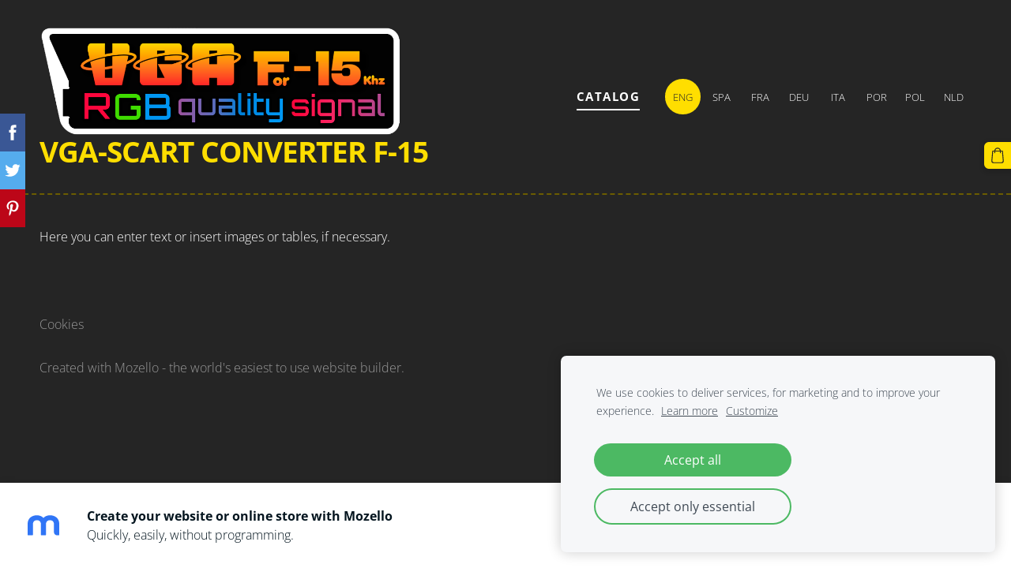

--- FILE ---
content_type: text/css
request_url: https://dss4hwpyv4qfp.cloudfront.net/designs/radical-black/css/editable.css?v=2.555
body_size: 650
content:
/*** editable ***/

body {
    font-family: 'Open Sans', Arial, Helvetica, sans-serif;
    font-size: 16px;
    color: #FFFFFF;
    font-weight: 300;
}

/* general content areas */

.mz_editable {
    font-family: 'Open Sans', Arial, Helvetica, sans-serif;
    color: #FFFFFF;
    font-weight: 300;;
}

/* hyperlinks */

a,
.mz_editable a {
    color: #FFDE00;
    text-decoration: underline;
}

a:hover,
.mz_editable a:hover {
    text-decoration: none;
    color: #CCCCCC
}

/* bullet list in editable text */

.mz_editable ul li {
    list-style-type: square;
}

/* headings in editable text */

.mz_editable h1,
.mz_editable h1.moze-megatitle {
    font-family: 'Open Sans', Arial, Helvetica, sans-serif;
    font-size: 2.45rem;
    color: #FFFFFF;
    font-weight: 400;
}

.mz_editable h1 a {
    text-decoration: none;
    color: #FFFFFF;
}

.moze-megatitle {
    font-size: 3.13rem !important;
}

.mz_editable h2,
.sidebox h2 {
    font-family: 'Open Sans', Arial, Helvetica, sans-serif;
    font-size: 1.6rem;
    color: #FFFFFF;
    font-weight: 600;
}

.mz_editable h3 {
    font-family: 'Open Sans', Arial, Helvetica, sans-serif;
    font-size: 1.25rem;
    color: #FFFFFF;
    font-weight: 600;
}

/* special text styles */

.mz_editable .moze-blockquote {
    font-family: Georgia, serif
}

/* image galleries */

ul.moze-gallery li {
    background-color: #252525;
}

/* webforms */
.moze-form label {
    color: #CCCCCC
}

.moze-form input,
.moze-form select,
.moze-form textarea {
    font-family: 'Open Sans', Arial, Helvetica, sans-serif;
    border: 1px solid #EEEEEE;
    color: #252525;
    font-weight: 300;
}

.moze-form .moze-formbutton {
    font-family: 'Open Sans', Arial, Helvetica, sans-serif;
    color: #252525;
    background-color: #FFDE00;
    border-radius: 3px;
}

.moze-form .moze-formbutton:hover {
    color: #252525;
    background-color: #FFFFFF;
}

/* blog and articles */

.moze-button,
.moze-button-large {
    background-color: #FFDE00;
    font-size: 16px;
    border-radius: 3px;
}

.moze-button,
.moze-button-large,
.mz_editable .moze-button,
.mz_editable .moze-button-large,
.mz_editable .moze-button:not(.btn-alt) *,
.mz_editable .moze-button-large:not(.btn-alt) *,
.moze-form .moze-formbutton,
.moze-button:hover,
.moze-button-large:hover,
.mz_editable .moze-button:hover,
.mz_editable .moze-button-large:hover,
.mz_editable .moze-button:not(.btn-alt):hover *,
.mz_editable .moze-button-large:not(.btn-alt):hover *,
.moze-form .moze-formbutton:hover,
#bigbar .moze-button-large.btn-alt {
    color: #252525;
}

#bigbar .moze-button-large.btn-alt:hover {
    color: #252525;
}

.moze-button:hover,
.moze-button-large:hover {
    background-color: #FFFFFF;
}

.moze-button.btn-alt,
.moze-button-large.btn-alt {
    color: #FFDE00;
}

.moze-button.btn-alt:hover,
.moze-button-large.btn-alt:hover {
    color: #FFFFFF;
}

.moze-button-large.btn-alt-light {
    color: #FFFFFF;
    border-color: #FFDE00;
}

.moze-button-large.btn-alt-light:hover {
    border-color: #FFFFFF;
}

.moze-button-large, .moze-form .moze-formbutton  {
    font-size: 16px;
    border-radius: 5px;
}

/* list of recent blog posts */

.mz_recentposts a {
    color: #FFFFFF;
}

.mz_recentposts a:hover {
    text-decoration: underline
}

.mz_recentposts ul li span {
    color: #FFFFFF;
    background-color: rgba(255, 255, 255, 0.08);
    padding: 1px;
}

--- FILE ---
content_type: image/svg+xml
request_url: https://dss4hwpyv4qfp.cloudfront.net/apps/addons/sharebuttons/script/icons/pinterest.svg?1
body_size: 808
content:
<?xml version="1.0" encoding="utf-8"?>


<!-- The icon can be used freely in both personal and commercial projects with no attribution required, but always appreciated. 
You may NOT sub-license, resell, rent, redistribute or otherwise transfer the icon without express written permission from iconmonstr.com -->


<!DOCTYPE svg PUBLIC "-//W3C//DTD SVG 1.1//EN" "http://www.w3.org/Graphics/SVG/1.1/DTD/svg11.dtd">

<svg version="1.1" xmlns="http://www.w3.org/2000/svg" xmlns:xlink="http://www.w3.org/1999/xlink" x="0px" y="0px"

	 width="512px" height="512px" viewBox="0 0 512 512" enable-background="new 0 0 512 512" xml:space="preserve">

<path style="fill:#FFFFFF" id="pinterest-icon" d="M265.653,50C153.22,50,96.526,130.612,96.526,197.833c0,40.702,15.411,76.914,48.462,90.41

	c5.418,2.215,10.275,0.077,11.846-5.924c1.093-4.153,3.681-14.631,4.835-18.991c1.584-5.936,0.97-8.018-3.403-13.191

	c-9.53-11.242-15.621-25.795-15.621-46.408c0-59.806,44.746-113.343,116.515-113.343c63.549,0,98.465,38.831,98.465,90.69

	c0,68.234-30.198,125.824-75.026,125.824c-24.759,0-43.29-20.475-37.351-45.585c7.115-29.981,20.894-62.334,20.894-83.975

	c0-19.37-10.398-35.527-31.918-35.527c-25.308,0-45.639,26.182-45.639,61.254c0,22.337,7.549,37.446,7.549,37.446

	s-25.898,109.737-30.439,128.954c-9.043,38.273-1.361,85.193-0.708,89.931c0.38,2.809,3.989,3.476,5.621,1.354

	c2.335-3.047,32.479-40.26,42.726-77.441c2.9-10.528,16.648-65.049,16.648-65.049c8.221,15.683,32.251,29.497,57.805,29.497

	c76.075,0,127.688-69.354,127.688-162.187C415.474,115.374,356.018,50,265.653,50z"/>

</svg>

